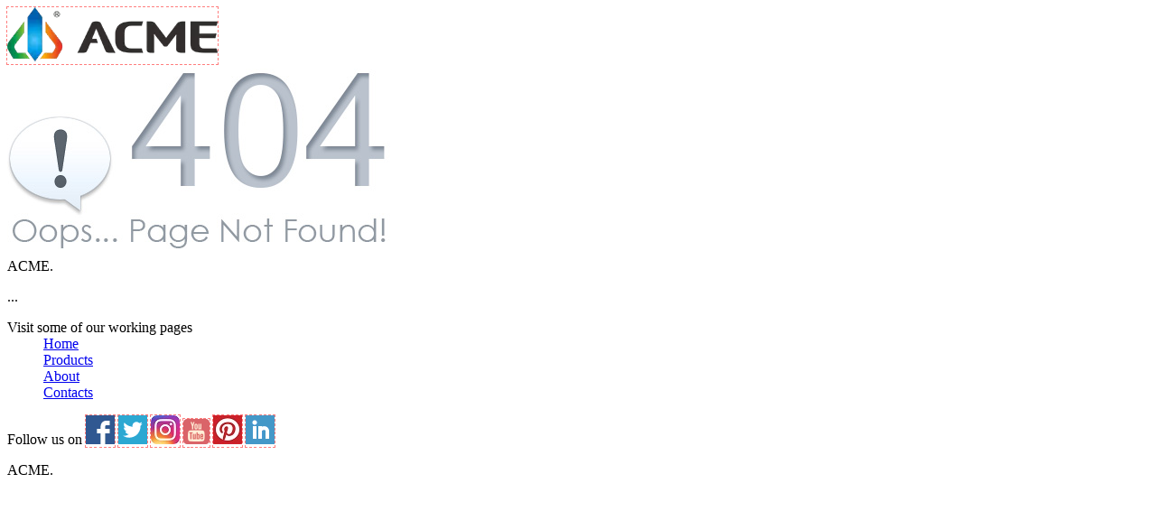

--- FILE ---
content_type: text/html; charset=UTF-8
request_url: https://www.acme-furnace.com/hu/News
body_size: 1224
content:
<!DOCTYPE html PUBLIC "-//W3C//DTD XHTML 1.0 Transitional//EN" "http://www.w3.org/TR/xhtml1/DTD/xhtml1-transitional.dtd">
<html xmlns="http://www.w3.org/1999/xhtml"><head>
    <meta content="text/html; charset=UTF-8" http-equiv="Content-Type">
    <meta name="viewport" content="width=device-width, initial-scale=1.0">
    <meta http-equiv="X-UA-Compatible" content="IE=edge,chrome=1">
    <meta http-equiv="X-UA-Compatible" content="IE=10">
    <title>ACME.</title>
    <meta name="keywords" content="SiC CVD furnace, Carburizing furnace, Hot press furnace, Diffusion bonding furnace">
    <meta name="description" content="Founded in 1999, ACME (Advanced Corporation for Materials & Equipments) is located in Muyun Industrial Zone, with an area of 100,000 m2. ACME is a high-tech enterprise specialized in manufacture of industry heating equipment for new material and energy.">
    <link rel="stylesheet" type="text/css" href="/js/main.css">
    <!--[if lte IE 9]><script src="http://html5shim.googlecode.com/svn/trunk/html5.js"></script><![endif]-->
<link href="/js/skin.css" rel="stylesheet" type="text/css" id="webfish-no-follow-style">

<style id="nkdyehonvglc" type="text/css">a[rel*="nofollow"] { outline: 1px dashed rgba(255,0,0,0.5) !important; }</style>
</head>
<body class="fofGray">
    <div class="fofContainer">
        <div class="fofHeader">
            <div class="fofLogo"><a href="/index.html" rel="nofollow"><img src="https://www.acme-furnace.com/upload/logo/1623982072436114.png.webp" alt="Logo"></a></div>
        </div>
        <div class="fofCenter">
            <div class="fofLeft box">
                <img src="/template/pc/default/images/img-404.jpg" alt="404">
            </div>
            <div class="fofRight box">
                <div class="fofTitle">ACME.</div>
                <p>...</p>
                <dl>
                    <dt class="box">Visit some of our working pages</dt>
                    <dd class="box"><a href="https://www.acme-furnace.com" class="box">Home</a></dd>
                    
                    <dd class="box"><a href="https://www.acme-furnace.com/Vacuum-heat-treatment-equipment" class="box">Products</a></dd>
                    
                    <dd class="box"><a href="https://www.acme-furnace.com/About-us" class="box">About</a></dd>
                    
                    <dd class="box"><a href="https://www.acme-furnace.com/Contact-us" class="box">Contacts</a></dd>

                   
                </dl>
				
                <div class="fofShare"><span>Follow us on</span>
                    <a href="https://www.acme-furnace.com" rel="nofollow" target="_blank"><img src="https://www.acme-furnace.com/template/pc/default/images/facebook.png" alt="facebook" border="0"></a>
                    <a href="https://www.acme-furnace.com" rel="nofollow" target="_blank"><img src="https://www.acme-furnace.com/template/pc/default/images/twitter.png" alt="twitter" border="0"></a>
					<a href="https://www.acme-furnace.com" rel="nofollow" target="_blank"><img src="https://www.acme-furnace.com/template/pc/default/images/instagram.png" alt="instagram" border="0"></a>
                    <a href="https://www.acme-furnace.com" rel="nofollow" target="_blank"><img src="https://www.acme-furnace.com/template/pc/default/images/youtube.png" alt="youtube" border="0"></a>
					<a href="https://www.acme-furnace.com" rel="nofollow" target="_blank"><img src="https://www.acme-furnace.com/template/pc/default/images/pinterest.png" alt="pinterest" border="0"></a>
					<a href="https://www.acme-furnace.com" rel="nofollow" target="_blank"><img src="https://www.acme-furnace.com/template/pc/default/images/linkedin.png" alt="linkedin" border="0"></a>
                </div>
            </div>
        </div>
        <div class="fofCopy">
            <p>ACME.</p>
        </div>
    </div>


</body>
</html>